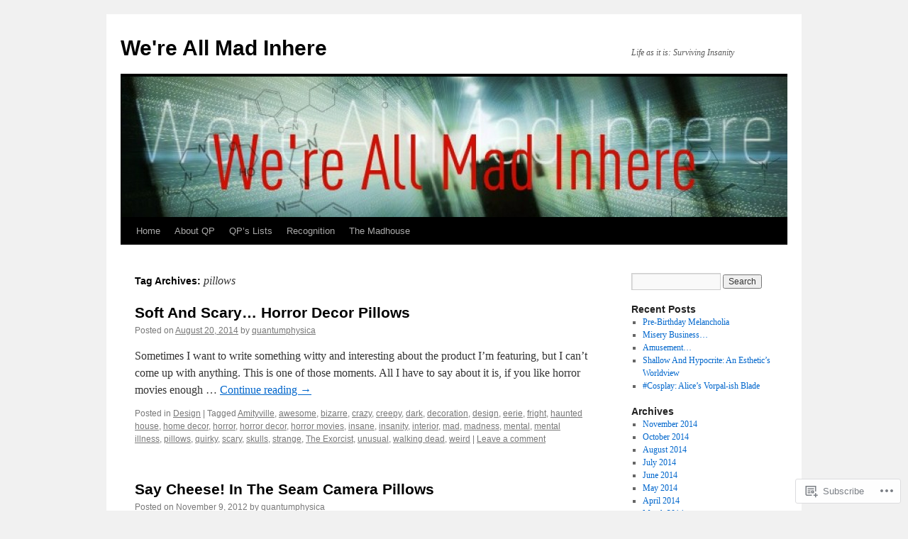

--- FILE ---
content_type: text/html; charset=UTF-8
request_url: https://wereallmadinhere.wordpress.com/tag/pillows/
body_size: 18017
content:
<!DOCTYPE html>
<html lang="en">
<head>
<meta charset="UTF-8" />
<title>
pillows | We&#039;re All Mad Inhere</title>
<link rel="profile" href="https://gmpg.org/xfn/11" />
<link rel="stylesheet" type="text/css" media="all" href="https://s0.wp.com/wp-content/themes/pub/twentyten/style.css?m=1659017451i&amp;ver=20190507" />
<link rel="pingback" href="https://wereallmadinhere.wordpress.com/xmlrpc.php">
<meta name='robots' content='max-image-preview:large' />
<meta name="p:domain_verify" content="61664be2890d988984dd646e86f88469" />
<link rel='dns-prefetch' href='//s0.wp.com' />
<link rel="alternate" type="application/rss+xml" title="We&#039;re All Mad Inhere &raquo; Feed" href="https://wereallmadinhere.wordpress.com/feed/" />
<link rel="alternate" type="application/rss+xml" title="We&#039;re All Mad Inhere &raquo; Comments Feed" href="https://wereallmadinhere.wordpress.com/comments/feed/" />
<link rel="alternate" type="application/rss+xml" title="We&#039;re All Mad Inhere &raquo; pillows Tag Feed" href="https://wereallmadinhere.wordpress.com/tag/pillows/feed/" />
	<script type="text/javascript">
		/* <![CDATA[ */
		function addLoadEvent(func) {
			var oldonload = window.onload;
			if (typeof window.onload != 'function') {
				window.onload = func;
			} else {
				window.onload = function () {
					oldonload();
					func();
				}
			}
		}
		/* ]]> */
	</script>
	<style id='wp-emoji-styles-inline-css'>

	img.wp-smiley, img.emoji {
		display: inline !important;
		border: none !important;
		box-shadow: none !important;
		height: 1em !important;
		width: 1em !important;
		margin: 0 0.07em !important;
		vertical-align: -0.1em !important;
		background: none !important;
		padding: 0 !important;
	}
/*# sourceURL=wp-emoji-styles-inline-css */
</style>
<link crossorigin='anonymous' rel='stylesheet' id='all-css-2-1' href='/wp-content/plugins/gutenberg-core/v22.4.0/build/styles/block-library/style.min.css?m=1768935615i&cssminify=yes' type='text/css' media='all' />
<style id='wp-block-library-inline-css'>
.has-text-align-justify {
	text-align:justify;
}
.has-text-align-justify{text-align:justify;}

/*# sourceURL=wp-block-library-inline-css */
</style><style id='global-styles-inline-css'>
:root{--wp--preset--aspect-ratio--square: 1;--wp--preset--aspect-ratio--4-3: 4/3;--wp--preset--aspect-ratio--3-4: 3/4;--wp--preset--aspect-ratio--3-2: 3/2;--wp--preset--aspect-ratio--2-3: 2/3;--wp--preset--aspect-ratio--16-9: 16/9;--wp--preset--aspect-ratio--9-16: 9/16;--wp--preset--color--black: #000;--wp--preset--color--cyan-bluish-gray: #abb8c3;--wp--preset--color--white: #fff;--wp--preset--color--pale-pink: #f78da7;--wp--preset--color--vivid-red: #cf2e2e;--wp--preset--color--luminous-vivid-orange: #ff6900;--wp--preset--color--luminous-vivid-amber: #fcb900;--wp--preset--color--light-green-cyan: #7bdcb5;--wp--preset--color--vivid-green-cyan: #00d084;--wp--preset--color--pale-cyan-blue: #8ed1fc;--wp--preset--color--vivid-cyan-blue: #0693e3;--wp--preset--color--vivid-purple: #9b51e0;--wp--preset--color--blue: #0066cc;--wp--preset--color--medium-gray: #666;--wp--preset--color--light-gray: #f1f1f1;--wp--preset--gradient--vivid-cyan-blue-to-vivid-purple: linear-gradient(135deg,rgb(6,147,227) 0%,rgb(155,81,224) 100%);--wp--preset--gradient--light-green-cyan-to-vivid-green-cyan: linear-gradient(135deg,rgb(122,220,180) 0%,rgb(0,208,130) 100%);--wp--preset--gradient--luminous-vivid-amber-to-luminous-vivid-orange: linear-gradient(135deg,rgb(252,185,0) 0%,rgb(255,105,0) 100%);--wp--preset--gradient--luminous-vivid-orange-to-vivid-red: linear-gradient(135deg,rgb(255,105,0) 0%,rgb(207,46,46) 100%);--wp--preset--gradient--very-light-gray-to-cyan-bluish-gray: linear-gradient(135deg,rgb(238,238,238) 0%,rgb(169,184,195) 100%);--wp--preset--gradient--cool-to-warm-spectrum: linear-gradient(135deg,rgb(74,234,220) 0%,rgb(151,120,209) 20%,rgb(207,42,186) 40%,rgb(238,44,130) 60%,rgb(251,105,98) 80%,rgb(254,248,76) 100%);--wp--preset--gradient--blush-light-purple: linear-gradient(135deg,rgb(255,206,236) 0%,rgb(152,150,240) 100%);--wp--preset--gradient--blush-bordeaux: linear-gradient(135deg,rgb(254,205,165) 0%,rgb(254,45,45) 50%,rgb(107,0,62) 100%);--wp--preset--gradient--luminous-dusk: linear-gradient(135deg,rgb(255,203,112) 0%,rgb(199,81,192) 50%,rgb(65,88,208) 100%);--wp--preset--gradient--pale-ocean: linear-gradient(135deg,rgb(255,245,203) 0%,rgb(182,227,212) 50%,rgb(51,167,181) 100%);--wp--preset--gradient--electric-grass: linear-gradient(135deg,rgb(202,248,128) 0%,rgb(113,206,126) 100%);--wp--preset--gradient--midnight: linear-gradient(135deg,rgb(2,3,129) 0%,rgb(40,116,252) 100%);--wp--preset--font-size--small: 13px;--wp--preset--font-size--medium: 20px;--wp--preset--font-size--large: 36px;--wp--preset--font-size--x-large: 42px;--wp--preset--font-family--albert-sans: 'Albert Sans', sans-serif;--wp--preset--font-family--alegreya: Alegreya, serif;--wp--preset--font-family--arvo: Arvo, serif;--wp--preset--font-family--bodoni-moda: 'Bodoni Moda', serif;--wp--preset--font-family--bricolage-grotesque: 'Bricolage Grotesque', sans-serif;--wp--preset--font-family--cabin: Cabin, sans-serif;--wp--preset--font-family--chivo: Chivo, sans-serif;--wp--preset--font-family--commissioner: Commissioner, sans-serif;--wp--preset--font-family--cormorant: Cormorant, serif;--wp--preset--font-family--courier-prime: 'Courier Prime', monospace;--wp--preset--font-family--crimson-pro: 'Crimson Pro', serif;--wp--preset--font-family--dm-mono: 'DM Mono', monospace;--wp--preset--font-family--dm-sans: 'DM Sans', sans-serif;--wp--preset--font-family--dm-serif-display: 'DM Serif Display', serif;--wp--preset--font-family--domine: Domine, serif;--wp--preset--font-family--eb-garamond: 'EB Garamond', serif;--wp--preset--font-family--epilogue: Epilogue, sans-serif;--wp--preset--font-family--fahkwang: Fahkwang, sans-serif;--wp--preset--font-family--figtree: Figtree, sans-serif;--wp--preset--font-family--fira-sans: 'Fira Sans', sans-serif;--wp--preset--font-family--fjalla-one: 'Fjalla One', sans-serif;--wp--preset--font-family--fraunces: Fraunces, serif;--wp--preset--font-family--gabarito: Gabarito, system-ui;--wp--preset--font-family--ibm-plex-mono: 'IBM Plex Mono', monospace;--wp--preset--font-family--ibm-plex-sans: 'IBM Plex Sans', sans-serif;--wp--preset--font-family--ibarra-real-nova: 'Ibarra Real Nova', serif;--wp--preset--font-family--instrument-serif: 'Instrument Serif', serif;--wp--preset--font-family--inter: Inter, sans-serif;--wp--preset--font-family--josefin-sans: 'Josefin Sans', sans-serif;--wp--preset--font-family--jost: Jost, sans-serif;--wp--preset--font-family--libre-baskerville: 'Libre Baskerville', serif;--wp--preset--font-family--libre-franklin: 'Libre Franklin', sans-serif;--wp--preset--font-family--literata: Literata, serif;--wp--preset--font-family--lora: Lora, serif;--wp--preset--font-family--merriweather: Merriweather, serif;--wp--preset--font-family--montserrat: Montserrat, sans-serif;--wp--preset--font-family--newsreader: Newsreader, serif;--wp--preset--font-family--noto-sans-mono: 'Noto Sans Mono', sans-serif;--wp--preset--font-family--nunito: Nunito, sans-serif;--wp--preset--font-family--open-sans: 'Open Sans', sans-serif;--wp--preset--font-family--overpass: Overpass, sans-serif;--wp--preset--font-family--pt-serif: 'PT Serif', serif;--wp--preset--font-family--petrona: Petrona, serif;--wp--preset--font-family--piazzolla: Piazzolla, serif;--wp--preset--font-family--playfair-display: 'Playfair Display', serif;--wp--preset--font-family--plus-jakarta-sans: 'Plus Jakarta Sans', sans-serif;--wp--preset--font-family--poppins: Poppins, sans-serif;--wp--preset--font-family--raleway: Raleway, sans-serif;--wp--preset--font-family--roboto: Roboto, sans-serif;--wp--preset--font-family--roboto-slab: 'Roboto Slab', serif;--wp--preset--font-family--rubik: Rubik, sans-serif;--wp--preset--font-family--rufina: Rufina, serif;--wp--preset--font-family--sora: Sora, sans-serif;--wp--preset--font-family--source-sans-3: 'Source Sans 3', sans-serif;--wp--preset--font-family--source-serif-4: 'Source Serif 4', serif;--wp--preset--font-family--space-mono: 'Space Mono', monospace;--wp--preset--font-family--syne: Syne, sans-serif;--wp--preset--font-family--texturina: Texturina, serif;--wp--preset--font-family--urbanist: Urbanist, sans-serif;--wp--preset--font-family--work-sans: 'Work Sans', sans-serif;--wp--preset--spacing--20: 0.44rem;--wp--preset--spacing--30: 0.67rem;--wp--preset--spacing--40: 1rem;--wp--preset--spacing--50: 1.5rem;--wp--preset--spacing--60: 2.25rem;--wp--preset--spacing--70: 3.38rem;--wp--preset--spacing--80: 5.06rem;--wp--preset--shadow--natural: 6px 6px 9px rgba(0, 0, 0, 0.2);--wp--preset--shadow--deep: 12px 12px 50px rgba(0, 0, 0, 0.4);--wp--preset--shadow--sharp: 6px 6px 0px rgba(0, 0, 0, 0.2);--wp--preset--shadow--outlined: 6px 6px 0px -3px rgb(255, 255, 255), 6px 6px rgb(0, 0, 0);--wp--preset--shadow--crisp: 6px 6px 0px rgb(0, 0, 0);}:where(body) { margin: 0; }:where(.is-layout-flex){gap: 0.5em;}:where(.is-layout-grid){gap: 0.5em;}body .is-layout-flex{display: flex;}.is-layout-flex{flex-wrap: wrap;align-items: center;}.is-layout-flex > :is(*, div){margin: 0;}body .is-layout-grid{display: grid;}.is-layout-grid > :is(*, div){margin: 0;}body{padding-top: 0px;padding-right: 0px;padding-bottom: 0px;padding-left: 0px;}:root :where(.wp-element-button, .wp-block-button__link){background-color: #32373c;border-width: 0;color: #fff;font-family: inherit;font-size: inherit;font-style: inherit;font-weight: inherit;letter-spacing: inherit;line-height: inherit;padding-top: calc(0.667em + 2px);padding-right: calc(1.333em + 2px);padding-bottom: calc(0.667em + 2px);padding-left: calc(1.333em + 2px);text-decoration: none;text-transform: inherit;}.has-black-color{color: var(--wp--preset--color--black) !important;}.has-cyan-bluish-gray-color{color: var(--wp--preset--color--cyan-bluish-gray) !important;}.has-white-color{color: var(--wp--preset--color--white) !important;}.has-pale-pink-color{color: var(--wp--preset--color--pale-pink) !important;}.has-vivid-red-color{color: var(--wp--preset--color--vivid-red) !important;}.has-luminous-vivid-orange-color{color: var(--wp--preset--color--luminous-vivid-orange) !important;}.has-luminous-vivid-amber-color{color: var(--wp--preset--color--luminous-vivid-amber) !important;}.has-light-green-cyan-color{color: var(--wp--preset--color--light-green-cyan) !important;}.has-vivid-green-cyan-color{color: var(--wp--preset--color--vivid-green-cyan) !important;}.has-pale-cyan-blue-color{color: var(--wp--preset--color--pale-cyan-blue) !important;}.has-vivid-cyan-blue-color{color: var(--wp--preset--color--vivid-cyan-blue) !important;}.has-vivid-purple-color{color: var(--wp--preset--color--vivid-purple) !important;}.has-blue-color{color: var(--wp--preset--color--blue) !important;}.has-medium-gray-color{color: var(--wp--preset--color--medium-gray) !important;}.has-light-gray-color{color: var(--wp--preset--color--light-gray) !important;}.has-black-background-color{background-color: var(--wp--preset--color--black) !important;}.has-cyan-bluish-gray-background-color{background-color: var(--wp--preset--color--cyan-bluish-gray) !important;}.has-white-background-color{background-color: var(--wp--preset--color--white) !important;}.has-pale-pink-background-color{background-color: var(--wp--preset--color--pale-pink) !important;}.has-vivid-red-background-color{background-color: var(--wp--preset--color--vivid-red) !important;}.has-luminous-vivid-orange-background-color{background-color: var(--wp--preset--color--luminous-vivid-orange) !important;}.has-luminous-vivid-amber-background-color{background-color: var(--wp--preset--color--luminous-vivid-amber) !important;}.has-light-green-cyan-background-color{background-color: var(--wp--preset--color--light-green-cyan) !important;}.has-vivid-green-cyan-background-color{background-color: var(--wp--preset--color--vivid-green-cyan) !important;}.has-pale-cyan-blue-background-color{background-color: var(--wp--preset--color--pale-cyan-blue) !important;}.has-vivid-cyan-blue-background-color{background-color: var(--wp--preset--color--vivid-cyan-blue) !important;}.has-vivid-purple-background-color{background-color: var(--wp--preset--color--vivid-purple) !important;}.has-blue-background-color{background-color: var(--wp--preset--color--blue) !important;}.has-medium-gray-background-color{background-color: var(--wp--preset--color--medium-gray) !important;}.has-light-gray-background-color{background-color: var(--wp--preset--color--light-gray) !important;}.has-black-border-color{border-color: var(--wp--preset--color--black) !important;}.has-cyan-bluish-gray-border-color{border-color: var(--wp--preset--color--cyan-bluish-gray) !important;}.has-white-border-color{border-color: var(--wp--preset--color--white) !important;}.has-pale-pink-border-color{border-color: var(--wp--preset--color--pale-pink) !important;}.has-vivid-red-border-color{border-color: var(--wp--preset--color--vivid-red) !important;}.has-luminous-vivid-orange-border-color{border-color: var(--wp--preset--color--luminous-vivid-orange) !important;}.has-luminous-vivid-amber-border-color{border-color: var(--wp--preset--color--luminous-vivid-amber) !important;}.has-light-green-cyan-border-color{border-color: var(--wp--preset--color--light-green-cyan) !important;}.has-vivid-green-cyan-border-color{border-color: var(--wp--preset--color--vivid-green-cyan) !important;}.has-pale-cyan-blue-border-color{border-color: var(--wp--preset--color--pale-cyan-blue) !important;}.has-vivid-cyan-blue-border-color{border-color: var(--wp--preset--color--vivid-cyan-blue) !important;}.has-vivid-purple-border-color{border-color: var(--wp--preset--color--vivid-purple) !important;}.has-blue-border-color{border-color: var(--wp--preset--color--blue) !important;}.has-medium-gray-border-color{border-color: var(--wp--preset--color--medium-gray) !important;}.has-light-gray-border-color{border-color: var(--wp--preset--color--light-gray) !important;}.has-vivid-cyan-blue-to-vivid-purple-gradient-background{background: var(--wp--preset--gradient--vivid-cyan-blue-to-vivid-purple) !important;}.has-light-green-cyan-to-vivid-green-cyan-gradient-background{background: var(--wp--preset--gradient--light-green-cyan-to-vivid-green-cyan) !important;}.has-luminous-vivid-amber-to-luminous-vivid-orange-gradient-background{background: var(--wp--preset--gradient--luminous-vivid-amber-to-luminous-vivid-orange) !important;}.has-luminous-vivid-orange-to-vivid-red-gradient-background{background: var(--wp--preset--gradient--luminous-vivid-orange-to-vivid-red) !important;}.has-very-light-gray-to-cyan-bluish-gray-gradient-background{background: var(--wp--preset--gradient--very-light-gray-to-cyan-bluish-gray) !important;}.has-cool-to-warm-spectrum-gradient-background{background: var(--wp--preset--gradient--cool-to-warm-spectrum) !important;}.has-blush-light-purple-gradient-background{background: var(--wp--preset--gradient--blush-light-purple) !important;}.has-blush-bordeaux-gradient-background{background: var(--wp--preset--gradient--blush-bordeaux) !important;}.has-luminous-dusk-gradient-background{background: var(--wp--preset--gradient--luminous-dusk) !important;}.has-pale-ocean-gradient-background{background: var(--wp--preset--gradient--pale-ocean) !important;}.has-electric-grass-gradient-background{background: var(--wp--preset--gradient--electric-grass) !important;}.has-midnight-gradient-background{background: var(--wp--preset--gradient--midnight) !important;}.has-small-font-size{font-size: var(--wp--preset--font-size--small) !important;}.has-medium-font-size{font-size: var(--wp--preset--font-size--medium) !important;}.has-large-font-size{font-size: var(--wp--preset--font-size--large) !important;}.has-x-large-font-size{font-size: var(--wp--preset--font-size--x-large) !important;}.has-albert-sans-font-family{font-family: var(--wp--preset--font-family--albert-sans) !important;}.has-alegreya-font-family{font-family: var(--wp--preset--font-family--alegreya) !important;}.has-arvo-font-family{font-family: var(--wp--preset--font-family--arvo) !important;}.has-bodoni-moda-font-family{font-family: var(--wp--preset--font-family--bodoni-moda) !important;}.has-bricolage-grotesque-font-family{font-family: var(--wp--preset--font-family--bricolage-grotesque) !important;}.has-cabin-font-family{font-family: var(--wp--preset--font-family--cabin) !important;}.has-chivo-font-family{font-family: var(--wp--preset--font-family--chivo) !important;}.has-commissioner-font-family{font-family: var(--wp--preset--font-family--commissioner) !important;}.has-cormorant-font-family{font-family: var(--wp--preset--font-family--cormorant) !important;}.has-courier-prime-font-family{font-family: var(--wp--preset--font-family--courier-prime) !important;}.has-crimson-pro-font-family{font-family: var(--wp--preset--font-family--crimson-pro) !important;}.has-dm-mono-font-family{font-family: var(--wp--preset--font-family--dm-mono) !important;}.has-dm-sans-font-family{font-family: var(--wp--preset--font-family--dm-sans) !important;}.has-dm-serif-display-font-family{font-family: var(--wp--preset--font-family--dm-serif-display) !important;}.has-domine-font-family{font-family: var(--wp--preset--font-family--domine) !important;}.has-eb-garamond-font-family{font-family: var(--wp--preset--font-family--eb-garamond) !important;}.has-epilogue-font-family{font-family: var(--wp--preset--font-family--epilogue) !important;}.has-fahkwang-font-family{font-family: var(--wp--preset--font-family--fahkwang) !important;}.has-figtree-font-family{font-family: var(--wp--preset--font-family--figtree) !important;}.has-fira-sans-font-family{font-family: var(--wp--preset--font-family--fira-sans) !important;}.has-fjalla-one-font-family{font-family: var(--wp--preset--font-family--fjalla-one) !important;}.has-fraunces-font-family{font-family: var(--wp--preset--font-family--fraunces) !important;}.has-gabarito-font-family{font-family: var(--wp--preset--font-family--gabarito) !important;}.has-ibm-plex-mono-font-family{font-family: var(--wp--preset--font-family--ibm-plex-mono) !important;}.has-ibm-plex-sans-font-family{font-family: var(--wp--preset--font-family--ibm-plex-sans) !important;}.has-ibarra-real-nova-font-family{font-family: var(--wp--preset--font-family--ibarra-real-nova) !important;}.has-instrument-serif-font-family{font-family: var(--wp--preset--font-family--instrument-serif) !important;}.has-inter-font-family{font-family: var(--wp--preset--font-family--inter) !important;}.has-josefin-sans-font-family{font-family: var(--wp--preset--font-family--josefin-sans) !important;}.has-jost-font-family{font-family: var(--wp--preset--font-family--jost) !important;}.has-libre-baskerville-font-family{font-family: var(--wp--preset--font-family--libre-baskerville) !important;}.has-libre-franklin-font-family{font-family: var(--wp--preset--font-family--libre-franklin) !important;}.has-literata-font-family{font-family: var(--wp--preset--font-family--literata) !important;}.has-lora-font-family{font-family: var(--wp--preset--font-family--lora) !important;}.has-merriweather-font-family{font-family: var(--wp--preset--font-family--merriweather) !important;}.has-montserrat-font-family{font-family: var(--wp--preset--font-family--montserrat) !important;}.has-newsreader-font-family{font-family: var(--wp--preset--font-family--newsreader) !important;}.has-noto-sans-mono-font-family{font-family: var(--wp--preset--font-family--noto-sans-mono) !important;}.has-nunito-font-family{font-family: var(--wp--preset--font-family--nunito) !important;}.has-open-sans-font-family{font-family: var(--wp--preset--font-family--open-sans) !important;}.has-overpass-font-family{font-family: var(--wp--preset--font-family--overpass) !important;}.has-pt-serif-font-family{font-family: var(--wp--preset--font-family--pt-serif) !important;}.has-petrona-font-family{font-family: var(--wp--preset--font-family--petrona) !important;}.has-piazzolla-font-family{font-family: var(--wp--preset--font-family--piazzolla) !important;}.has-playfair-display-font-family{font-family: var(--wp--preset--font-family--playfair-display) !important;}.has-plus-jakarta-sans-font-family{font-family: var(--wp--preset--font-family--plus-jakarta-sans) !important;}.has-poppins-font-family{font-family: var(--wp--preset--font-family--poppins) !important;}.has-raleway-font-family{font-family: var(--wp--preset--font-family--raleway) !important;}.has-roboto-font-family{font-family: var(--wp--preset--font-family--roboto) !important;}.has-roboto-slab-font-family{font-family: var(--wp--preset--font-family--roboto-slab) !important;}.has-rubik-font-family{font-family: var(--wp--preset--font-family--rubik) !important;}.has-rufina-font-family{font-family: var(--wp--preset--font-family--rufina) !important;}.has-sora-font-family{font-family: var(--wp--preset--font-family--sora) !important;}.has-source-sans-3-font-family{font-family: var(--wp--preset--font-family--source-sans-3) !important;}.has-source-serif-4-font-family{font-family: var(--wp--preset--font-family--source-serif-4) !important;}.has-space-mono-font-family{font-family: var(--wp--preset--font-family--space-mono) !important;}.has-syne-font-family{font-family: var(--wp--preset--font-family--syne) !important;}.has-texturina-font-family{font-family: var(--wp--preset--font-family--texturina) !important;}.has-urbanist-font-family{font-family: var(--wp--preset--font-family--urbanist) !important;}.has-work-sans-font-family{font-family: var(--wp--preset--font-family--work-sans) !important;}
/*# sourceURL=global-styles-inline-css */
</style>

<style id='classic-theme-styles-inline-css'>
.wp-block-button__link{background-color:#32373c;border-radius:9999px;box-shadow:none;color:#fff;font-size:1.125em;padding:calc(.667em + 2px) calc(1.333em + 2px);text-decoration:none}.wp-block-file__button{background:#32373c;color:#fff}.wp-block-accordion-heading{margin:0}.wp-block-accordion-heading__toggle{background-color:inherit!important;color:inherit!important}.wp-block-accordion-heading__toggle:not(:focus-visible){outline:none}.wp-block-accordion-heading__toggle:focus,.wp-block-accordion-heading__toggle:hover{background-color:inherit!important;border:none;box-shadow:none;color:inherit;padding:var(--wp--preset--spacing--20,1em) 0;text-decoration:none}.wp-block-accordion-heading__toggle:focus-visible{outline:auto;outline-offset:0}
/*# sourceURL=/wp-content/plugins/gutenberg-core/v22.4.0/build/styles/block-library/classic.min.css */
</style>
<link crossorigin='anonymous' rel='stylesheet' id='all-css-4-1' href='/_static/??-eJyNj9EKwjAMRX/INHSKzgfxW9YuaLXZytI69vdmG6ggiC95ONxzk+CYwPddpi5jiuUSOkHfu9j7u2BlbG0sSOAUCQZ6mB22QfIrAZKnSMaLbPCjiAu8uwZSzqnJc4KpDQ1FYo390sakDjiXBhIBnRwKQ76qKF/eijEVh3lUMCnF9cD/sssXsOychTOf7L629baqjofbEz0ua3Y=&cssminify=yes' type='text/css' media='all' />
<style id='jetpack_facebook_likebox-inline-css'>
.widget_facebook_likebox {
	overflow: hidden;
}

/*# sourceURL=/wp-content/mu-plugins/jetpack-plugin/moon/modules/widgets/facebook-likebox/style.css */
</style>
<link crossorigin='anonymous' rel='stylesheet' id='all-css-6-1' href='/_static/??-eJzTLy/QTc7PK0nNK9HPLdUtyClNz8wr1i9KTcrJTwcy0/WTi5G5ekCujj52Temp+bo5+cmJJZn5eSgc3bScxMwikFb7XFtDE1NLExMLc0OTLACohS2q&cssminify=yes' type='text/css' media='all' />
<style id='jetpack-global-styles-frontend-style-inline-css'>
:root { --font-headings: unset; --font-base: unset; --font-headings-default: -apple-system,BlinkMacSystemFont,"Segoe UI",Roboto,Oxygen-Sans,Ubuntu,Cantarell,"Helvetica Neue",sans-serif; --font-base-default: -apple-system,BlinkMacSystemFont,"Segoe UI",Roboto,Oxygen-Sans,Ubuntu,Cantarell,"Helvetica Neue",sans-serif;}
/*# sourceURL=jetpack-global-styles-frontend-style-inline-css */
</style>
<link crossorigin='anonymous' rel='stylesheet' id='all-css-8-1' href='/wp-content/themes/h4/global.css?m=1420737423i&cssminify=yes' type='text/css' media='all' />
<script type="text/javascript" id="wpcom-actionbar-placeholder-js-extra">
/* <![CDATA[ */
var actionbardata = {"siteID":"32457826","postID":"0","siteURL":"https://wereallmadinhere.wordpress.com","xhrURL":"https://wereallmadinhere.wordpress.com/wp-admin/admin-ajax.php","nonce":"da64b6e1d0","isLoggedIn":"","statusMessage":"","subsEmailDefault":"instantly","proxyScriptUrl":"https://s0.wp.com/wp-content/js/wpcom-proxy-request.js?m=1513050504i&amp;ver=20211021","i18n":{"followedText":"New posts from this site will now appear in your \u003Ca href=\"https://wordpress.com/reader\"\u003EReader\u003C/a\u003E","foldBar":"Collapse this bar","unfoldBar":"Expand this bar","shortLinkCopied":"Shortlink copied to clipboard."}};
//# sourceURL=wpcom-actionbar-placeholder-js-extra
/* ]]> */
</script>
<script type="text/javascript" id="jetpack-mu-wpcom-settings-js-before">
/* <![CDATA[ */
var JETPACK_MU_WPCOM_SETTINGS = {"assetsUrl":"https://s0.wp.com/wp-content/mu-plugins/jetpack-mu-wpcom-plugin/moon/jetpack_vendor/automattic/jetpack-mu-wpcom/src/build/"};
//# sourceURL=jetpack-mu-wpcom-settings-js-before
/* ]]> */
</script>
<script crossorigin='anonymous' type='text/javascript'  src='/wp-content/js/rlt-proxy.js?m=1720530689i'></script>
<script type="text/javascript" id="rlt-proxy-js-after">
/* <![CDATA[ */
	rltInitialize( {"token":null,"iframeOrigins":["https:\/\/widgets.wp.com"]} );
//# sourceURL=rlt-proxy-js-after
/* ]]> */
</script>
<link rel="EditURI" type="application/rsd+xml" title="RSD" href="https://wereallmadinhere.wordpress.com/xmlrpc.php?rsd" />
<meta name="generator" content="WordPress.com" />

<!-- Jetpack Open Graph Tags -->
<meta property="og:type" content="website" />
<meta property="og:title" content="pillows &#8211; We&#039;re All Mad Inhere" />
<meta property="og:url" content="https://wereallmadinhere.wordpress.com/tag/pillows/" />
<meta property="og:site_name" content="We&#039;re All Mad Inhere" />
<meta property="og:image" content="https://s0.wp.com/i/blank.jpg?m=1383295312i" />
<meta property="og:image:width" content="200" />
<meta property="og:image:height" content="200" />
<meta property="og:image:alt" content="" />
<meta property="og:locale" content="en_US" />
<meta property="fb:app_id" content="249643311490" />
<meta name="twitter:creator" content="@Quantumphysica" />

<!-- End Jetpack Open Graph Tags -->
<link rel="shortcut icon" type="image/x-icon" href="https://s0.wp.com/i/favicon.ico?m=1713425267i" sizes="16x16 24x24 32x32 48x48" />
<link rel="icon" type="image/x-icon" href="https://s0.wp.com/i/favicon.ico?m=1713425267i" sizes="16x16 24x24 32x32 48x48" />
<link rel="apple-touch-icon" href="https://s0.wp.com/i/webclip.png?m=1713868326i" />
<link rel='openid.server' href='https://wereallmadinhere.wordpress.com/?openidserver=1' />
<link rel='openid.delegate' href='https://wereallmadinhere.wordpress.com/' />
<link rel="search" type="application/opensearchdescription+xml" href="https://wereallmadinhere.wordpress.com/osd.xml" title="We&#039;re All Mad Inhere" />
<link rel="search" type="application/opensearchdescription+xml" href="https://s1.wp.com/opensearch.xml" title="WordPress.com" />
<meta name="description" content="Posts about pillows written by quantumphysica" />
<link crossorigin='anonymous' rel='stylesheet' id='all-css-0-3' href='/_static/??-eJyNjMEKgzAQBX9Ifdha9CJ+StF1KdFkN7gJ+X0RbM89zjAMSqxJJbEkhFxHnz9ODBunONN+M4Kq4O2EsHil3WDFRT4aMqvw/yHomj0baD40G/tf9BXXcApj27+ej6Hr2247ASkBO20=&cssminify=yes' type='text/css' media='all' />
</head>

<body class="archive tag tag-pillows tag-78012 wp-theme-pubtwentyten customizer-styles-applied single-author jetpack-reblog-enabled">
<div id="wrapper" class="hfeed">
	<div id="header">
		<div id="masthead">
			<div id="branding" role="banner">
								<div id="site-title">
					<span>
						<a href="https://wereallmadinhere.wordpress.com/" title="We&#039;re All Mad Inhere" rel="home">We&#039;re All Mad Inhere</a>
					</span>
				</div>
				<div id="site-description">Life as it is: Surviving Insanity</div>

									<a class="home-link" href="https://wereallmadinhere.wordpress.com/" title="We&#039;re All Mad Inhere" rel="home">
						<img src="https://wereallmadinhere.wordpress.com/wp-content/uploads/2012/02/cropped-banner-php.jpg" width="940" height="198" alt="" />
					</a>
								</div><!-- #branding -->

			<div id="access" role="navigation">
								<div class="skip-link screen-reader-text"><a href="#content" title="Skip to content">Skip to content</a></div>
				<div class="menu"><ul>
<li ><a href="https://wereallmadinhere.wordpress.com/">Home</a></li><li class="page_item page-item-2"><a href="https://wereallmadinhere.wordpress.com/about/">About QP</a></li>
<li class="page_item page-item-1399 page_item_has_children"><a href="https://wereallmadinhere.wordpress.com/qps-lists/">QP&#8217;s Lists</a>
<ul class='children'>
	<li class="page_item page-item-5657"><a href="https://wereallmadinhere.wordpress.com/qps-lists/qps-big-bucket-list/">QP&#8217;s Big Bucket&nbsp;List</a></li>
	<li class="page_item page-item-4783"><a href="https://wereallmadinhere.wordpress.com/qps-lists/qps-big-list-of-cosplay-efforts/">QP&#8217;s Big List Of Cosplay&nbsp;Efforts</a></li>
	<li class="page_item page-item-1401"><a href="https://wereallmadinhere.wordpress.com/qps-lists/qps-big-list-of-role-models/">QP&#8217;s Big List of Role&nbsp;Models</a></li>
	<li class="page_item page-item-1718"><a href="https://wereallmadinhere.wordpress.com/qps-lists/qps-big-list-of-things-she-absolutely-hates/">QP’s Big List of Things She Absolutely&nbsp;Hates</a></li>
</ul>
</li>
<li class="page_item page-item-70"><a href="https://wereallmadinhere.wordpress.com/recognition/">Recognition</a></li>
<li class="page_item page-item-339"><a href="https://wereallmadinhere.wordpress.com/the-madhouse/">The Madhouse</a></li>
</ul></div>
			</div><!-- #access -->
		</div><!-- #masthead -->
	</div><!-- #header -->

	<div id="main">

		<div id="container">
			<div id="content" role="main">

				<h1 class="page-title">Tag Archives: <span>pillows</span></h1>

				



	
			<div id="post-5617" class="post-5617 post type-post status-publish format-standard hentry category-design tag-amityville tag-awesome tag-bizarre tag-crazy tag-creepy tag-dark tag-decoration tag-design-2 tag-eerie tag-fright tag-haunted-house tag-home-decor tag-horror tag-horror-decor tag-horror-movies tag-insane tag-insanity tag-interior tag-mad tag-madness tag-mental tag-mental-illness tag-pillows tag-quirky tag-scary tag-skulls tag-strange tag-the-exorcist tag-unusual tag-walking-dead tag-weird">
			<h2 class="entry-title"><a href="https://wereallmadinhere.wordpress.com/2014/08/20/soft-and-scary-horror-decor-pillows/" rel="bookmark">Soft And Scary… Horror Decor&nbsp;Pillows</a></h2>

			<div class="entry-meta">
				<span class="meta-prep meta-prep-author">Posted on</span> <a href="https://wereallmadinhere.wordpress.com/2014/08/20/soft-and-scary-horror-decor-pillows/" title="10:06 pm" rel="bookmark"><span class="entry-date">August 20, 2014</span></a> <span class="meta-sep">by</span> <span class="author vcard"><a class="url fn n" href="https://wereallmadinhere.wordpress.com/author/quantumphysica/" title="View all posts by quantumphysica">quantumphysica</a></span>			</div><!-- .entry-meta -->

					<div class="entry-summary">
				<p>Sometimes I want to write something witty and interesting about the product I&#8217;m featuring, but I can&#8217;t come up with anything. This is one of those moments. All I have to say about it is, if you like horror movies enough &hellip; <a href="https://wereallmadinhere.wordpress.com/2014/08/20/soft-and-scary-horror-decor-pillows/">Continue reading <span class="meta-nav">&rarr;</span></a></p>
			</div><!-- .entry-summary -->
	
			<div class="entry-utility">
													<span class="cat-links">
						<span class="entry-utility-prep entry-utility-prep-cat-links">Posted in</span> <a href="https://wereallmadinhere.wordpress.com/category/madhouse-news/design/" rel="category tag">Design</a>					</span>
					<span class="meta-sep">|</span>
				
								<span class="tag-links">
					<span class="entry-utility-prep entry-utility-prep-tag-links">Tagged</span> <a href="https://wereallmadinhere.wordpress.com/tag/amityville/" rel="tag">Amityville</a>, <a href="https://wereallmadinhere.wordpress.com/tag/awesome/" rel="tag">awesome</a>, <a href="https://wereallmadinhere.wordpress.com/tag/bizarre/" rel="tag">bizarre</a>, <a href="https://wereallmadinhere.wordpress.com/tag/crazy/" rel="tag">crazy</a>, <a href="https://wereallmadinhere.wordpress.com/tag/creepy/" rel="tag">creepy</a>, <a href="https://wereallmadinhere.wordpress.com/tag/dark/" rel="tag">dark</a>, <a href="https://wereallmadinhere.wordpress.com/tag/decoration/" rel="tag">decoration</a>, <a href="https://wereallmadinhere.wordpress.com/tag/design-2/" rel="tag">design</a>, <a href="https://wereallmadinhere.wordpress.com/tag/eerie/" rel="tag">eerie</a>, <a href="https://wereallmadinhere.wordpress.com/tag/fright/" rel="tag">fright</a>, <a href="https://wereallmadinhere.wordpress.com/tag/haunted-house/" rel="tag">haunted house</a>, <a href="https://wereallmadinhere.wordpress.com/tag/home-decor/" rel="tag">home decor</a>, <a href="https://wereallmadinhere.wordpress.com/tag/horror/" rel="tag">horror</a>, <a href="https://wereallmadinhere.wordpress.com/tag/horror-decor/" rel="tag">horror decor</a>, <a href="https://wereallmadinhere.wordpress.com/tag/horror-movies/" rel="tag">horror movies</a>, <a href="https://wereallmadinhere.wordpress.com/tag/insane/" rel="tag">insane</a>, <a href="https://wereallmadinhere.wordpress.com/tag/insanity/" rel="tag">insanity</a>, <a href="https://wereallmadinhere.wordpress.com/tag/interior/" rel="tag">interior</a>, <a href="https://wereallmadinhere.wordpress.com/tag/mad/" rel="tag">mad</a>, <a href="https://wereallmadinhere.wordpress.com/tag/madness/" rel="tag">madness</a>, <a href="https://wereallmadinhere.wordpress.com/tag/mental/" rel="tag">mental</a>, <a href="https://wereallmadinhere.wordpress.com/tag/mental-illness/" rel="tag">mental illness</a>, <a href="https://wereallmadinhere.wordpress.com/tag/pillows/" rel="tag">pillows</a>, <a href="https://wereallmadinhere.wordpress.com/tag/quirky/" rel="tag">quirky</a>, <a href="https://wereallmadinhere.wordpress.com/tag/scary/" rel="tag">scary</a>, <a href="https://wereallmadinhere.wordpress.com/tag/skulls/" rel="tag">skulls</a>, <a href="https://wereallmadinhere.wordpress.com/tag/strange/" rel="tag">strange</a>, <a href="https://wereallmadinhere.wordpress.com/tag/the-exorcist/" rel="tag">The Exorcist</a>, <a href="https://wereallmadinhere.wordpress.com/tag/unusual/" rel="tag">unusual</a>, <a href="https://wereallmadinhere.wordpress.com/tag/walking-dead/" rel="tag">walking dead</a>, <a href="https://wereallmadinhere.wordpress.com/tag/weird/" rel="tag">weird</a>				</span>
				<span class="meta-sep">|</span>
				
				<span class="comments-link"><a href="https://wereallmadinhere.wordpress.com/2014/08/20/soft-and-scary-horror-decor-pillows/#respond">Leave a comment</a></span>

							</div><!-- .entry-utility -->
		</div><!-- #post-5617 -->

		
	

	
			<div id="post-3222" class="post-3222 post type-post status-publish format-standard hentry category-design tag-awesome tag-camera tag-camera-pillow tag-crazy tag-cute tag-decoration tag-design-2 tag-etsy tag-funny tag-geeky tag-handcrafted tag-handmade tag-home-decor tag-insane tag-insanity tag-kodak tag-lunatic tag-mad tag-madness tag-mental tag-mental-illness tag-mental-patient tag-nikon tag-photo-print tag-photography tag-photography-geek tag-pillow tag-pillows tag-polaroid tag-psychiatrist tag-psychiatry tag-psychology tag-psychosis tag-ronda-j-smith tag-schizophrenia tag-strange tag-style tag-vintage-photography tag-weird">
			<h2 class="entry-title"><a href="https://wereallmadinhere.wordpress.com/2012/11/09/say-cheese-in-the-seam-camera-pillows/" rel="bookmark">Say Cheese! In The Seam Camera&nbsp;Pillows</a></h2>

			<div class="entry-meta">
				<span class="meta-prep meta-prep-author">Posted on</span> <a href="https://wereallmadinhere.wordpress.com/2012/11/09/say-cheese-in-the-seam-camera-pillows/" title="7:59 pm" rel="bookmark"><span class="entry-date">November 9, 2012</span></a> <span class="meta-sep">by</span> <span class="author vcard"><a class="url fn n" href="https://wereallmadinhere.wordpress.com/author/quantumphysica/" title="View all posts by quantumphysica">quantumphysica</a></span>			</div><!-- .entry-meta -->

					<div class="entry-summary">
				<p>If you are one of those vintage photography geeks, you&#8217;re going to want to see this&#8230; And even if you aren&#8217;t there&#8217;s a good chance you&#8217;ll like this. Brooklyn-based Ronda J. Smith makes quirky and original camera-shaped pillows, in different &hellip; <a href="https://wereallmadinhere.wordpress.com/2012/11/09/say-cheese-in-the-seam-camera-pillows/">Continue reading <span class="meta-nav">&rarr;</span></a></p>
			</div><!-- .entry-summary -->
	
			<div class="entry-utility">
													<span class="cat-links">
						<span class="entry-utility-prep entry-utility-prep-cat-links">Posted in</span> <a href="https://wereallmadinhere.wordpress.com/category/madhouse-news/design/" rel="category tag">Design</a>					</span>
					<span class="meta-sep">|</span>
				
								<span class="tag-links">
					<span class="entry-utility-prep entry-utility-prep-tag-links">Tagged</span> <a href="https://wereallmadinhere.wordpress.com/tag/awesome/" rel="tag">awesome</a>, <a href="https://wereallmadinhere.wordpress.com/tag/camera/" rel="tag">camera</a>, <a href="https://wereallmadinhere.wordpress.com/tag/camera-pillow/" rel="tag">camera pillow</a>, <a href="https://wereallmadinhere.wordpress.com/tag/crazy/" rel="tag">crazy</a>, <a href="https://wereallmadinhere.wordpress.com/tag/cute/" rel="tag">cute</a>, <a href="https://wereallmadinhere.wordpress.com/tag/decoration/" rel="tag">decoration</a>, <a href="https://wereallmadinhere.wordpress.com/tag/design-2/" rel="tag">design</a>, <a href="https://wereallmadinhere.wordpress.com/tag/etsy/" rel="tag">Etsy</a>, <a href="https://wereallmadinhere.wordpress.com/tag/funny/" rel="tag">funny</a>, <a href="https://wereallmadinhere.wordpress.com/tag/geeky/" rel="tag">geeky</a>, <a href="https://wereallmadinhere.wordpress.com/tag/handcrafted/" rel="tag">handcrafted</a>, <a href="https://wereallmadinhere.wordpress.com/tag/handmade/" rel="tag">handmade</a>, <a href="https://wereallmadinhere.wordpress.com/tag/home-decor/" rel="tag">home decor</a>, <a href="https://wereallmadinhere.wordpress.com/tag/insane/" rel="tag">insane</a>, <a href="https://wereallmadinhere.wordpress.com/tag/insanity/" rel="tag">insanity</a>, <a href="https://wereallmadinhere.wordpress.com/tag/kodak/" rel="tag">Kodak</a>, <a href="https://wereallmadinhere.wordpress.com/tag/lunatic/" rel="tag">lunatic</a>, <a href="https://wereallmadinhere.wordpress.com/tag/mad/" rel="tag">mad</a>, <a href="https://wereallmadinhere.wordpress.com/tag/madness/" rel="tag">madness</a>, <a href="https://wereallmadinhere.wordpress.com/tag/mental/" rel="tag">mental</a>, <a href="https://wereallmadinhere.wordpress.com/tag/mental-illness/" rel="tag">mental illness</a>, <a href="https://wereallmadinhere.wordpress.com/tag/mental-patient/" rel="tag">mental patient</a>, <a href="https://wereallmadinhere.wordpress.com/tag/nikon/" rel="tag">Nikon</a>, <a href="https://wereallmadinhere.wordpress.com/tag/photo-print/" rel="tag">photo print</a>, <a href="https://wereallmadinhere.wordpress.com/tag/photography/" rel="tag">photography</a>, <a href="https://wereallmadinhere.wordpress.com/tag/photography-geek/" rel="tag">photography geek</a>, <a href="https://wereallmadinhere.wordpress.com/tag/pillow/" rel="tag">pillow</a>, <a href="https://wereallmadinhere.wordpress.com/tag/pillows/" rel="tag">pillows</a>, <a href="https://wereallmadinhere.wordpress.com/tag/polaroid/" rel="tag">Polaroid</a>, <a href="https://wereallmadinhere.wordpress.com/tag/psychiatrist/" rel="tag">psychiatrist</a>, <a href="https://wereallmadinhere.wordpress.com/tag/psychiatry/" rel="tag">psychiatry</a>, <a href="https://wereallmadinhere.wordpress.com/tag/psychology/" rel="tag">psychology</a>, <a href="https://wereallmadinhere.wordpress.com/tag/psychosis/" rel="tag">psychosis</a>, <a href="https://wereallmadinhere.wordpress.com/tag/ronda-j-smith/" rel="tag">Ronda J. Smith</a>, <a href="https://wereallmadinhere.wordpress.com/tag/schizophrenia/" rel="tag">schizophrenia</a>, <a href="https://wereallmadinhere.wordpress.com/tag/strange/" rel="tag">strange</a>, <a href="https://wereallmadinhere.wordpress.com/tag/style/" rel="tag">style</a>, <a href="https://wereallmadinhere.wordpress.com/tag/vintage-photography/" rel="tag">vintage photography</a>, <a href="https://wereallmadinhere.wordpress.com/tag/weird/" rel="tag">weird</a>				</span>
				<span class="meta-sep">|</span>
				
				<span class="comments-link"><a href="https://wereallmadinhere.wordpress.com/2012/11/09/say-cheese-in-the-seam-camera-pillows/#respond">Leave a comment</a></span>

							</div><!-- .entry-utility -->
		</div><!-- #post-3222 -->

		
	

	
			<div id="post-1339" class="post-1339 post type-post status-publish format-standard hentry category-design tag-adorable tag-anime tag-awesome tag-camera tag-cushion tag-cushions tag-cute tag-design-2 tag-etsy tag-floppy-disk tag-funny tag-geekery tag-geeky tag-happiness tag-happy tag-home-decor tag-insane tag-insanity tag-interior tag-interior-design tag-japanese tag-kawaii tag-kawaii-pillow tag-lunatic tag-mad tag-madness tag-mental tag-mental-illness tag-mental-patient tag-mymimi tag-pillow tag-pillows tag-psychiatrist tag-psychiatry tag-psychology tag-strange tag-style tag-sushi tag-sushi-pillow tag-sweet tag-weird">
			<h2 class="entry-title"><a href="https://wereallmadinhere.wordpress.com/2012/06/16/kawaii-pillows-are-kawaii-mymimi-cushions/" rel="bookmark">Kawaii Pillows are Kawaii! Mymimi&nbsp;Cushions</a></h2>

			<div class="entry-meta">
				<span class="meta-prep meta-prep-author">Posted on</span> <a href="https://wereallmadinhere.wordpress.com/2012/06/16/kawaii-pillows-are-kawaii-mymimi-cushions/" title="11:05 pm" rel="bookmark"><span class="entry-date">June 16, 2012</span></a> <span class="meta-sep">by</span> <span class="author vcard"><a class="url fn n" href="https://wereallmadinhere.wordpress.com/author/quantumphysica/" title="View all posts by quantumphysica">quantumphysica</a></span>			</div><!-- .entry-meta -->

					<div class="entry-summary">
				<p>Okay, and senseless phrases are senseless, I admit. But these super adorable pillows from Mymimi are so cute you just have to go &#8220;awww&#8221; at them! Sweetly smiling floppy disks and friendly sushi begging to be eaten&#8230; I want these &hellip; <a href="https://wereallmadinhere.wordpress.com/2012/06/16/kawaii-pillows-are-kawaii-mymimi-cushions/">Continue reading <span class="meta-nav">&rarr;</span></a></p>
			</div><!-- .entry-summary -->
	
			<div class="entry-utility">
													<span class="cat-links">
						<span class="entry-utility-prep entry-utility-prep-cat-links">Posted in</span> <a href="https://wereallmadinhere.wordpress.com/category/madhouse-news/design/" rel="category tag">Design</a>					</span>
					<span class="meta-sep">|</span>
				
								<span class="tag-links">
					<span class="entry-utility-prep entry-utility-prep-tag-links">Tagged</span> <a href="https://wereallmadinhere.wordpress.com/tag/adorable/" rel="tag">adorable</a>, <a href="https://wereallmadinhere.wordpress.com/tag/anime/" rel="tag">anime</a>, <a href="https://wereallmadinhere.wordpress.com/tag/awesome/" rel="tag">awesome</a>, <a href="https://wereallmadinhere.wordpress.com/tag/camera/" rel="tag">camera</a>, <a href="https://wereallmadinhere.wordpress.com/tag/cushion/" rel="tag">cushion</a>, <a href="https://wereallmadinhere.wordpress.com/tag/cushions/" rel="tag">cushions</a>, <a href="https://wereallmadinhere.wordpress.com/tag/cute/" rel="tag">cute</a>, <a href="https://wereallmadinhere.wordpress.com/tag/design-2/" rel="tag">design</a>, <a href="https://wereallmadinhere.wordpress.com/tag/etsy/" rel="tag">Etsy</a>, <a href="https://wereallmadinhere.wordpress.com/tag/floppy-disk/" rel="tag">floppy disk</a>, <a href="https://wereallmadinhere.wordpress.com/tag/funny/" rel="tag">funny</a>, <a href="https://wereallmadinhere.wordpress.com/tag/geekery/" rel="tag">geekery</a>, <a href="https://wereallmadinhere.wordpress.com/tag/geeky/" rel="tag">geeky</a>, <a href="https://wereallmadinhere.wordpress.com/tag/happiness/" rel="tag">happiness</a>, <a href="https://wereallmadinhere.wordpress.com/tag/happy/" rel="tag">happy</a>, <a href="https://wereallmadinhere.wordpress.com/tag/home-decor/" rel="tag">home decor</a>, <a href="https://wereallmadinhere.wordpress.com/tag/insane/" rel="tag">insane</a>, <a href="https://wereallmadinhere.wordpress.com/tag/insanity/" rel="tag">insanity</a>, <a href="https://wereallmadinhere.wordpress.com/tag/interior/" rel="tag">interior</a>, <a href="https://wereallmadinhere.wordpress.com/tag/interior-design/" rel="tag">interior design</a>, <a href="https://wereallmadinhere.wordpress.com/tag/japanese/" rel="tag">japanese</a>, <a href="https://wereallmadinhere.wordpress.com/tag/kawaii/" rel="tag">kawaii</a>, <a href="https://wereallmadinhere.wordpress.com/tag/kawaii-pillow/" rel="tag">kawaii pillow</a>, <a href="https://wereallmadinhere.wordpress.com/tag/lunatic/" rel="tag">lunatic</a>, <a href="https://wereallmadinhere.wordpress.com/tag/mad/" rel="tag">mad</a>, <a href="https://wereallmadinhere.wordpress.com/tag/madness/" rel="tag">madness</a>, <a href="https://wereallmadinhere.wordpress.com/tag/mental/" rel="tag">mental</a>, <a href="https://wereallmadinhere.wordpress.com/tag/mental-illness/" rel="tag">mental illness</a>, <a href="https://wereallmadinhere.wordpress.com/tag/mental-patient/" rel="tag">mental patient</a>, <a href="https://wereallmadinhere.wordpress.com/tag/mymimi/" rel="tag">Mymimi</a>, <a href="https://wereallmadinhere.wordpress.com/tag/pillow/" rel="tag">pillow</a>, <a href="https://wereallmadinhere.wordpress.com/tag/pillows/" rel="tag">pillows</a>, <a href="https://wereallmadinhere.wordpress.com/tag/psychiatrist/" rel="tag">psychiatrist</a>, <a href="https://wereallmadinhere.wordpress.com/tag/psychiatry/" rel="tag">psychiatry</a>, <a href="https://wereallmadinhere.wordpress.com/tag/psychology/" rel="tag">psychology</a>, <a href="https://wereallmadinhere.wordpress.com/tag/strange/" rel="tag">strange</a>, <a href="https://wereallmadinhere.wordpress.com/tag/style/" rel="tag">style</a>, <a href="https://wereallmadinhere.wordpress.com/tag/sushi/" rel="tag">sushi</a>, <a href="https://wereallmadinhere.wordpress.com/tag/sushi-pillow/" rel="tag">sushi pillow</a>, <a href="https://wereallmadinhere.wordpress.com/tag/sweet/" rel="tag">sweet</a>, <a href="https://wereallmadinhere.wordpress.com/tag/weird/" rel="tag">weird</a>				</span>
				<span class="meta-sep">|</span>
				
				<span class="comments-link"><a href="https://wereallmadinhere.wordpress.com/2012/06/16/kawaii-pillows-are-kawaii-mymimi-cushions/#respond">Leave a comment</a></span>

							</div><!-- .entry-utility -->
		</div><!-- #post-1339 -->

		
	

			</div><!-- #content -->
		</div><!-- #container -->


		<div id="primary" class="widget-area" role="complementary">
						<ul class="xoxo">

<li id="search-2" class="widget-container widget_search"><form role="search" method="get" id="searchform" class="searchform" action="https://wereallmadinhere.wordpress.com/">
				<div>
					<label class="screen-reader-text" for="s">Search for:</label>
					<input type="text" value="" name="s" id="s" />
					<input type="submit" id="searchsubmit" value="Search" />
				</div>
			</form></li>
		<li id="recent-posts-2" class="widget-container widget_recent_entries">
		<h3 class="widget-title">Recent Posts</h3>
		<ul>
											<li>
					<a href="https://wereallmadinhere.wordpress.com/2014/11/05/pre-birthday-melancholia/">Pre-Birthday Melancholia</a>
									</li>
											<li>
					<a href="https://wereallmadinhere.wordpress.com/2014/11/04/misery-business/">Misery Business…</a>
									</li>
											<li>
					<a href="https://wereallmadinhere.wordpress.com/2014/11/02/amusement/">Amusement…</a>
									</li>
											<li>
					<a href="https://wereallmadinhere.wordpress.com/2014/10/30/shallow-and-hypocrite-an-esthetics-worldview/">Shallow And Hypocrite: An Esthetic&#8217;s Worldview</a>
									</li>
											<li>
					<a href="https://wereallmadinhere.wordpress.com/2014/10/23/cosplay-alices-vorpal-ish-blade/">#Cosplay: Alice&#8217;s Vorpal-ish&nbsp;Blade</a>
									</li>
					</ul>

		</li><li id="archives-2" class="widget-container widget_archive"><h3 class="widget-title">Archives</h3>
			<ul>
					<li><a href='https://wereallmadinhere.wordpress.com/2014/11/'>November 2014</a></li>
	<li><a href='https://wereallmadinhere.wordpress.com/2014/10/'>October 2014</a></li>
	<li><a href='https://wereallmadinhere.wordpress.com/2014/08/'>August 2014</a></li>
	<li><a href='https://wereallmadinhere.wordpress.com/2014/07/'>July 2014</a></li>
	<li><a href='https://wereallmadinhere.wordpress.com/2014/06/'>June 2014</a></li>
	<li><a href='https://wereallmadinhere.wordpress.com/2014/05/'>May 2014</a></li>
	<li><a href='https://wereallmadinhere.wordpress.com/2014/04/'>April 2014</a></li>
	<li><a href='https://wereallmadinhere.wordpress.com/2014/03/'>March 2014</a></li>
	<li><a href='https://wereallmadinhere.wordpress.com/2014/02/'>February 2014</a></li>
	<li><a href='https://wereallmadinhere.wordpress.com/2013/09/'>September 2013</a></li>
	<li><a href='https://wereallmadinhere.wordpress.com/2013/08/'>August 2013</a></li>
	<li><a href='https://wereallmadinhere.wordpress.com/2013/06/'>June 2013</a></li>
	<li><a href='https://wereallmadinhere.wordpress.com/2013/05/'>May 2013</a></li>
	<li><a href='https://wereallmadinhere.wordpress.com/2013/04/'>April 2013</a></li>
	<li><a href='https://wereallmadinhere.wordpress.com/2013/03/'>March 2013</a></li>
	<li><a href='https://wereallmadinhere.wordpress.com/2013/02/'>February 2013</a></li>
	<li><a href='https://wereallmadinhere.wordpress.com/2013/01/'>January 2013</a></li>
	<li><a href='https://wereallmadinhere.wordpress.com/2012/12/'>December 2012</a></li>
	<li><a href='https://wereallmadinhere.wordpress.com/2012/11/'>November 2012</a></li>
	<li><a href='https://wereallmadinhere.wordpress.com/2012/10/'>October 2012</a></li>
	<li><a href='https://wereallmadinhere.wordpress.com/2012/09/'>September 2012</a></li>
	<li><a href='https://wereallmadinhere.wordpress.com/2012/08/'>August 2012</a></li>
	<li><a href='https://wereallmadinhere.wordpress.com/2012/07/'>July 2012</a></li>
	<li><a href='https://wereallmadinhere.wordpress.com/2012/06/'>June 2012</a></li>
	<li><a href='https://wereallmadinhere.wordpress.com/2012/05/'>May 2012</a></li>
	<li><a href='https://wereallmadinhere.wordpress.com/2012/04/'>April 2012</a></li>
	<li><a href='https://wereallmadinhere.wordpress.com/2012/03/'>March 2012</a></li>
	<li><a href='https://wereallmadinhere.wordpress.com/2012/02/'>February 2012</a></li>
			</ul>

			</li><li id="categories-2" class="widget-container widget_categories"><h3 class="widget-title">Categories</h3>
			<ul>
					<li class="cat-item cat-item-82085857"><a href="https://wereallmadinhere.wordpress.com/category/madhouse-news/art-madhouse-news/">Art</a>
</li>
	<li class="cat-item cat-item-6096"><a href="https://wereallmadinhere.wordpress.com/category/madhouse-news/cooking/">Cooking</a>
</li>
	<li class="cat-item cat-item-218537165"><a href="https://wereallmadinhere.wordpress.com/category/madhouse-news/cosplay-madhouse-news/">Cosplay</a>
</li>
	<li class="cat-item cat-item-148"><a href="https://wereallmadinhere.wordpress.com/category/madhouse-news/design/">Design</a>
</li>
	<li class="cat-item cat-item-3737"><a href="https://wereallmadinhere.wordpress.com/category/madhouse-news/fashion/">Fashion</a>
</li>
	<li class="cat-item cat-item-376"><a href="https://wereallmadinhere.wordpress.com/category/madhouse-news/humor/">Humor</a>
</li>
	<li class="cat-item cat-item-78568100"><a href="https://wereallmadinhere.wordpress.com/category/madhouse-news/insanity-madhouse-news/">Insanity</a>
</li>
	<li class="cat-item cat-item-94124503"><a href="https://wereallmadinhere.wordpress.com/category/madhouse-news/literature-madhouse-news/">Literature</a>
</li>
	<li class="cat-item cat-item-38898371"><a href="https://wereallmadinhere.wordpress.com/category/madhouse-news/">Madhouse News</a>
</li>
	<li class="cat-item cat-item-38730"><a href="https://wereallmadinhere.wordpress.com/category/outside-world/">Outside World</a>
</li>
	<li class="cat-item cat-item-88034806"><a href="https://wereallmadinhere.wordpress.com/category/madhouse-news/philosophy-madhouse-news/">Philosophy</a>
</li>
	<li class="cat-item cat-item-121996419"><a href="https://wereallmadinhere.wordpress.com/category/madhouse-news/sex-madhouse-news/">Sex</a>
</li>
	<li class="cat-item cat-item-1"><a href="https://wereallmadinhere.wordpress.com/category/uncategorized/">Uncategorized</a>
</li>
			</ul>

			</li><li id="meta-2" class="widget-container widget_meta"><h3 class="widget-title">Meta</h3>
		<ul>
			<li><a class="click-register" href="https://wordpress.com/start?ref=wplogin">Create account</a></li>			<li><a href="https://wereallmadinhere.wordpress.com/wp-login.php">Log in</a></li>
			<li><a href="https://wereallmadinhere.wordpress.com/feed/">Entries feed</a></li>
			<li><a href="https://wereallmadinhere.wordpress.com/comments/feed/">Comments feed</a></li>

			<li><a href="https://wordpress.com/" title="Powered by WordPress, state-of-the-art semantic personal publishing platform.">WordPress.com</a></li>
		</ul>

		</li><li id="twitter-2" class="widget-container widget_twitter"><h3 class="widget-title"><a href='http://twitter.com/Quantumphysica'>We&#8217;re All Mad Inhere on Twitter</a></h3><a class="twitter-timeline" data-height="600" data-dnt="true" href="https://twitter.com/Quantumphysica">Tweets by Quantumphysica</a></li><li id="facebook-likebox-2" class="widget-container widget_facebook_likebox"><h3 class="widget-title"><a href="https://www.facebook.com/pages/Quantumphysica/396981267056790">Like QP On Facebook</a></h3>		<div id="fb-root"></div>
		<div class="fb-page" data-href="https://www.facebook.com/pages/Quantumphysica/396981267056790" data-width="200"  data-height="130" data-hide-cover="false" data-show-facepile="false" data-tabs="false" data-hide-cta="false" data-small-header="false">
		<div class="fb-xfbml-parse-ignore"><blockquote cite="https://www.facebook.com/pages/Quantumphysica/396981267056790"><a href="https://www.facebook.com/pages/Quantumphysica/396981267056790">Like QP On Facebook</a></blockquote></div>
		</div>
		</li>			</ul>
		</div><!-- #primary .widget-area -->

	</div><!-- #main -->

	<div id="footer" role="contentinfo">
		<div id="colophon">



			<div id="site-info">
				<a href="https://wereallmadinhere.wordpress.com/" title="We&#039;re All Mad Inhere" rel="home">
					We&#039;re All Mad Inhere				</a>
							</div><!-- #site-info -->

			<div id="site-generator">
								
			</div><!-- #site-generator -->

		</div><!-- #colophon -->
	</div><!-- #footer -->

</div><!-- #wrapper -->

<!--  -->
<script type="speculationrules">
{"prefetch":[{"source":"document","where":{"and":[{"href_matches":"/*"},{"not":{"href_matches":["/wp-*.php","/wp-admin/*","/files/*","/wp-content/*","/wp-content/plugins/*","/wp-content/themes/pub/twentyten/*","/*\\?(.+)"]}},{"not":{"selector_matches":"a[rel~=\"nofollow\"]"}},{"not":{"selector_matches":".no-prefetch, .no-prefetch a"}}]},"eagerness":"conservative"}]}
</script>
<script type="text/javascript" src="//0.gravatar.com/js/hovercards/hovercards.min.js?ver=202604924dcd77a86c6f1d3698ec27fc5da92b28585ddad3ee636c0397cf312193b2a1" id="grofiles-cards-js"></script>
<script type="text/javascript" id="wpgroho-js-extra">
/* <![CDATA[ */
var WPGroHo = {"my_hash":""};
//# sourceURL=wpgroho-js-extra
/* ]]> */
</script>
<script crossorigin='anonymous' type='text/javascript'  src='/wp-content/mu-plugins/gravatar-hovercards/wpgroho.js?m=1610363240i'></script>

	<script>
		// Initialize and attach hovercards to all gravatars
		( function() {
			function init() {
				if ( typeof Gravatar === 'undefined' ) {
					return;
				}

				if ( typeof Gravatar.init !== 'function' ) {
					return;
				}

				Gravatar.profile_cb = function ( hash, id ) {
					WPGroHo.syncProfileData( hash, id );
				};

				Gravatar.my_hash = WPGroHo.my_hash;
				Gravatar.init(
					'body',
					'#wp-admin-bar-my-account',
					{
						i18n: {
							'Edit your profile →': 'Edit your profile →',
							'View profile →': 'View profile →',
							'Contact': 'Contact',
							'Send money': 'Send money',
							'Sorry, we are unable to load this Gravatar profile.': 'Sorry, we are unable to load this Gravatar profile.',
							'Gravatar not found.': 'Gravatar not found.',
							'Too Many Requests.': 'Too Many Requests.',
							'Internal Server Error.': 'Internal Server Error.',
							'Is this you?': 'Is this you?',
							'Claim your free profile.': 'Claim your free profile.',
							'Email': 'Email',
							'Home Phone': 'Home Phone',
							'Work Phone': 'Work Phone',
							'Cell Phone': 'Cell Phone',
							'Contact Form': 'Contact Form',
							'Calendar': 'Calendar',
						},
					}
				);
			}

			if ( document.readyState !== 'loading' ) {
				init();
			} else {
				document.addEventListener( 'DOMContentLoaded', init );
			}
		} )();
	</script>

		<div style="display:none">
	</div>
		<div id="actionbar" dir="ltr" style="display: none;"
			class="actnbr-pub-twentyten actnbr-has-follow actnbr-has-actions">
		<ul>
								<li class="actnbr-btn actnbr-hidden">
								<a class="actnbr-action actnbr-actn-follow " href="">
			<svg class="gridicon" height="20" width="20" xmlns="http://www.w3.org/2000/svg" viewBox="0 0 20 20"><path clip-rule="evenodd" d="m4 4.5h12v6.5h1.5v-6.5-1.5h-1.5-12-1.5v1.5 10.5c0 1.1046.89543 2 2 2h7v-1.5h-7c-.27614 0-.5-.2239-.5-.5zm10.5 2h-9v1.5h9zm-5 3h-4v1.5h4zm3.5 1.5h-1v1h1zm-1-1.5h-1.5v1.5 1 1.5h1.5 1 1.5v-1.5-1-1.5h-1.5zm-2.5 2.5h-4v1.5h4zm6.5 1.25h1.5v2.25h2.25v1.5h-2.25v2.25h-1.5v-2.25h-2.25v-1.5h2.25z"  fill-rule="evenodd"></path></svg>
			<span>Subscribe</span>
		</a>
		<a class="actnbr-action actnbr-actn-following  no-display" href="">
			<svg class="gridicon" height="20" width="20" xmlns="http://www.w3.org/2000/svg" viewBox="0 0 20 20"><path fill-rule="evenodd" clip-rule="evenodd" d="M16 4.5H4V15C4 15.2761 4.22386 15.5 4.5 15.5H11.5V17H4.5C3.39543 17 2.5 16.1046 2.5 15V4.5V3H4H16H17.5V4.5V12.5H16V4.5ZM5.5 6.5H14.5V8H5.5V6.5ZM5.5 9.5H9.5V11H5.5V9.5ZM12 11H13V12H12V11ZM10.5 9.5H12H13H14.5V11V12V13.5H13H12H10.5V12V11V9.5ZM5.5 12H9.5V13.5H5.5V12Z" fill="#008A20"></path><path class="following-icon-tick" d="M13.5 16L15.5 18L19 14.5" stroke="#008A20" stroke-width="1.5"></path></svg>
			<span>Subscribed</span>
		</a>
							<div class="actnbr-popover tip tip-top-left actnbr-notice" id="follow-bubble">
							<div class="tip-arrow"></div>
							<div class="tip-inner actnbr-follow-bubble">
															<ul>
											<li class="actnbr-sitename">
			<a href="https://wereallmadinhere.wordpress.com">
				<img loading='lazy' alt='' src='https://s0.wp.com/i/logo/wpcom-gray-white.png?m=1479929237i' srcset='https://s0.wp.com/i/logo/wpcom-gray-white.png 1x' class='avatar avatar-50' height='50' width='50' />				We&#039;re All Mad Inhere			</a>
		</li>
										<div class="actnbr-message no-display"></div>
									<form method="post" action="https://subscribe.wordpress.com" accept-charset="utf-8" style="display: none;">
																						<div class="actnbr-follow-count">Join 295 other subscribers</div>
																					<div>
										<input type="email" name="email" placeholder="Enter your email address" class="actnbr-email-field" aria-label="Enter your email address" />
										</div>
										<input type="hidden" name="action" value="subscribe" />
										<input type="hidden" name="blog_id" value="32457826" />
										<input type="hidden" name="source" value="https://wereallmadinhere.wordpress.com/tag/pillows/" />
										<input type="hidden" name="sub-type" value="actionbar-follow" />
										<input type="hidden" id="_wpnonce" name="_wpnonce" value="4b8e1f176b" />										<div class="actnbr-button-wrap">
											<button type="submit" value="Sign me up">
												Sign me up											</button>
										</div>
									</form>
									<li class="actnbr-login-nudge">
										<div>
											Already have a WordPress.com account? <a href="https://wordpress.com/log-in?redirect_to=https%3A%2F%2Fwereallmadinhere.wordpress.com%2F2014%2F08%2F20%2Fsoft-and-scary-horror-decor-pillows%2F&#038;signup_flow=account">Log in now.</a>										</div>
									</li>
								</ul>
															</div>
						</div>
					</li>
							<li class="actnbr-ellipsis actnbr-hidden">
				<svg class="gridicon gridicons-ellipsis" height="24" width="24" xmlns="http://www.w3.org/2000/svg" viewBox="0 0 24 24"><g><path d="M7 12c0 1.104-.896 2-2 2s-2-.896-2-2 .896-2 2-2 2 .896 2 2zm12-2c-1.104 0-2 .896-2 2s.896 2 2 2 2-.896 2-2-.896-2-2-2zm-7 0c-1.104 0-2 .896-2 2s.896 2 2 2 2-.896 2-2-.896-2-2-2z"/></g></svg>				<div class="actnbr-popover tip tip-top-left actnbr-more">
					<div class="tip-arrow"></div>
					<div class="tip-inner">
						<ul>
								<li class="actnbr-sitename">
			<a href="https://wereallmadinhere.wordpress.com">
				<img loading='lazy' alt='' src='https://s0.wp.com/i/logo/wpcom-gray-white.png?m=1479929237i' srcset='https://s0.wp.com/i/logo/wpcom-gray-white.png 1x' class='avatar avatar-50' height='50' width='50' />				We&#039;re All Mad Inhere			</a>
		</li>
								<li class="actnbr-folded-follow">
										<a class="actnbr-action actnbr-actn-follow " href="">
			<svg class="gridicon" height="20" width="20" xmlns="http://www.w3.org/2000/svg" viewBox="0 0 20 20"><path clip-rule="evenodd" d="m4 4.5h12v6.5h1.5v-6.5-1.5h-1.5-12-1.5v1.5 10.5c0 1.1046.89543 2 2 2h7v-1.5h-7c-.27614 0-.5-.2239-.5-.5zm10.5 2h-9v1.5h9zm-5 3h-4v1.5h4zm3.5 1.5h-1v1h1zm-1-1.5h-1.5v1.5 1 1.5h1.5 1 1.5v-1.5-1-1.5h-1.5zm-2.5 2.5h-4v1.5h4zm6.5 1.25h1.5v2.25h2.25v1.5h-2.25v2.25h-1.5v-2.25h-2.25v-1.5h2.25z"  fill-rule="evenodd"></path></svg>
			<span>Subscribe</span>
		</a>
		<a class="actnbr-action actnbr-actn-following  no-display" href="">
			<svg class="gridicon" height="20" width="20" xmlns="http://www.w3.org/2000/svg" viewBox="0 0 20 20"><path fill-rule="evenodd" clip-rule="evenodd" d="M16 4.5H4V15C4 15.2761 4.22386 15.5 4.5 15.5H11.5V17H4.5C3.39543 17 2.5 16.1046 2.5 15V4.5V3H4H16H17.5V4.5V12.5H16V4.5ZM5.5 6.5H14.5V8H5.5V6.5ZM5.5 9.5H9.5V11H5.5V9.5ZM12 11H13V12H12V11ZM10.5 9.5H12H13H14.5V11V12V13.5H13H12H10.5V12V11V9.5ZM5.5 12H9.5V13.5H5.5V12Z" fill="#008A20"></path><path class="following-icon-tick" d="M13.5 16L15.5 18L19 14.5" stroke="#008A20" stroke-width="1.5"></path></svg>
			<span>Subscribed</span>
		</a>
								</li>
														<li class="actnbr-signup"><a href="https://wordpress.com/start/">Sign up</a></li>
							<li class="actnbr-login"><a href="https://wordpress.com/log-in?redirect_to=https%3A%2F%2Fwereallmadinhere.wordpress.com%2F2014%2F08%2F20%2Fsoft-and-scary-horror-decor-pillows%2F&#038;signup_flow=account">Log in</a></li>
															<li class="flb-report">
									<a href="https://wordpress.com/abuse/?report_url=https://wereallmadinhere.wordpress.com" target="_blank" rel="noopener noreferrer">
										Report this content									</a>
								</li>
															<li class="actnbr-reader">
									<a href="https://wordpress.com/reader/feeds/1593546">
										View site in Reader									</a>
								</li>
															<li class="actnbr-subs">
									<a href="https://subscribe.wordpress.com/">Manage subscriptions</a>
								</li>
																<li class="actnbr-fold"><a href="">Collapse this bar</a></li>
														</ul>
					</div>
				</div>
			</li>
		</ul>
	</div>
	
<script>
window.addEventListener( "DOMContentLoaded", function( event ) {
	var link = document.createElement( "link" );
	link.href = "/wp-content/mu-plugins/actionbar/actionbar.css?v=20250116";
	link.type = "text/css";
	link.rel = "stylesheet";
	document.head.appendChild( link );

	var script = document.createElement( "script" );
	script.src = "/wp-content/mu-plugins/actionbar/actionbar.js?v=20250204";
	document.body.appendChild( script );
} );
</script>

			<div id="jp-carousel-loading-overlay">
			<div id="jp-carousel-loading-wrapper">
				<span id="jp-carousel-library-loading">&nbsp;</span>
			</div>
		</div>
		<div class="jp-carousel-overlay" style="display: none;">

		<div class="jp-carousel-container">
			<!-- The Carousel Swiper -->
			<div
				class="jp-carousel-wrap swiper jp-carousel-swiper-container jp-carousel-transitions"
				itemscope
				itemtype="https://schema.org/ImageGallery">
				<div class="jp-carousel swiper-wrapper"></div>
				<div class="jp-swiper-button-prev swiper-button-prev">
					<svg width="25" height="24" viewBox="0 0 25 24" fill="none" xmlns="http://www.w3.org/2000/svg">
						<mask id="maskPrev" mask-type="alpha" maskUnits="userSpaceOnUse" x="8" y="6" width="9" height="12">
							<path d="M16.2072 16.59L11.6496 12L16.2072 7.41L14.8041 6L8.8335 12L14.8041 18L16.2072 16.59Z" fill="white"/>
						</mask>
						<g mask="url(#maskPrev)">
							<rect x="0.579102" width="23.8823" height="24" fill="#FFFFFF"/>
						</g>
					</svg>
				</div>
				<div class="jp-swiper-button-next swiper-button-next">
					<svg width="25" height="24" viewBox="0 0 25 24" fill="none" xmlns="http://www.w3.org/2000/svg">
						<mask id="maskNext" mask-type="alpha" maskUnits="userSpaceOnUse" x="8" y="6" width="8" height="12">
							<path d="M8.59814 16.59L13.1557 12L8.59814 7.41L10.0012 6L15.9718 12L10.0012 18L8.59814 16.59Z" fill="white"/>
						</mask>
						<g mask="url(#maskNext)">
							<rect x="0.34375" width="23.8822" height="24" fill="#FFFFFF"/>
						</g>
					</svg>
				</div>
			</div>
			<!-- The main close buton -->
			<div class="jp-carousel-close-hint">
				<svg width="25" height="24" viewBox="0 0 25 24" fill="none" xmlns="http://www.w3.org/2000/svg">
					<mask id="maskClose" mask-type="alpha" maskUnits="userSpaceOnUse" x="5" y="5" width="15" height="14">
						<path d="M19.3166 6.41L17.9135 5L12.3509 10.59L6.78834 5L5.38525 6.41L10.9478 12L5.38525 17.59L6.78834 19L12.3509 13.41L17.9135 19L19.3166 17.59L13.754 12L19.3166 6.41Z" fill="white"/>
					</mask>
					<g mask="url(#maskClose)">
						<rect x="0.409668" width="23.8823" height="24" fill="#FFFFFF"/>
					</g>
				</svg>
			</div>
			<!-- Image info, comments and meta -->
			<div class="jp-carousel-info">
				<div class="jp-carousel-info-footer">
					<div class="jp-carousel-pagination-container">
						<div class="jp-swiper-pagination swiper-pagination"></div>
						<div class="jp-carousel-pagination"></div>
					</div>
					<div class="jp-carousel-photo-title-container">
						<h2 class="jp-carousel-photo-caption"></h2>
					</div>
					<div class="jp-carousel-photo-icons-container">
						<a href="#" class="jp-carousel-icon-btn jp-carousel-icon-info" aria-label="Toggle photo metadata visibility">
							<span class="jp-carousel-icon">
								<svg width="25" height="24" viewBox="0 0 25 24" fill="none" xmlns="http://www.w3.org/2000/svg">
									<mask id="maskInfo" mask-type="alpha" maskUnits="userSpaceOnUse" x="2" y="2" width="21" height="20">
										<path fill-rule="evenodd" clip-rule="evenodd" d="M12.7537 2C7.26076 2 2.80273 6.48 2.80273 12C2.80273 17.52 7.26076 22 12.7537 22C18.2466 22 22.7046 17.52 22.7046 12C22.7046 6.48 18.2466 2 12.7537 2ZM11.7586 7V9H13.7488V7H11.7586ZM11.7586 11V17H13.7488V11H11.7586ZM4.79292 12C4.79292 16.41 8.36531 20 12.7537 20C17.142 20 20.7144 16.41 20.7144 12C20.7144 7.59 17.142 4 12.7537 4C8.36531 4 4.79292 7.59 4.79292 12Z" fill="white"/>
									</mask>
									<g mask="url(#maskInfo)">
										<rect x="0.8125" width="23.8823" height="24" fill="#FFFFFF"/>
									</g>
								</svg>
							</span>
						</a>
												<a href="#" class="jp-carousel-icon-btn jp-carousel-icon-comments" aria-label="Toggle photo comments visibility">
							<span class="jp-carousel-icon">
								<svg width="25" height="24" viewBox="0 0 25 24" fill="none" xmlns="http://www.w3.org/2000/svg">
									<mask id="maskComments" mask-type="alpha" maskUnits="userSpaceOnUse" x="2" y="2" width="21" height="20">
										<path fill-rule="evenodd" clip-rule="evenodd" d="M4.3271 2H20.2486C21.3432 2 22.2388 2.9 22.2388 4V16C22.2388 17.1 21.3432 18 20.2486 18H6.31729L2.33691 22V4C2.33691 2.9 3.2325 2 4.3271 2ZM6.31729 16H20.2486V4H4.3271V18L6.31729 16Z" fill="white"/>
									</mask>
									<g mask="url(#maskComments)">
										<rect x="0.34668" width="23.8823" height="24" fill="#FFFFFF"/>
									</g>
								</svg>

								<span class="jp-carousel-has-comments-indicator" aria-label="This image has comments."></span>
							</span>
						</a>
											</div>
				</div>
				<div class="jp-carousel-info-extra">
					<div class="jp-carousel-info-content-wrapper">
						<div class="jp-carousel-photo-title-container">
							<h2 class="jp-carousel-photo-title"></h2>
						</div>
						<div class="jp-carousel-comments-wrapper">
															<div id="jp-carousel-comments-loading">
									<span>Loading Comments...</span>
								</div>
								<div class="jp-carousel-comments"></div>
								<div id="jp-carousel-comment-form-container">
									<span id="jp-carousel-comment-form-spinner">&nbsp;</span>
									<div id="jp-carousel-comment-post-results"></div>
																														<form id="jp-carousel-comment-form">
												<label for="jp-carousel-comment-form-comment-field" class="screen-reader-text">Write a Comment...</label>
												<textarea
													name="comment"
													class="jp-carousel-comment-form-field jp-carousel-comment-form-textarea"
													id="jp-carousel-comment-form-comment-field"
													placeholder="Write a Comment..."
												></textarea>
												<div id="jp-carousel-comment-form-submit-and-info-wrapper">
													<div id="jp-carousel-comment-form-commenting-as">
																													<fieldset>
																<label for="jp-carousel-comment-form-email-field">Email (Required)</label>
																<input type="text" name="email" class="jp-carousel-comment-form-field jp-carousel-comment-form-text-field" id="jp-carousel-comment-form-email-field" />
															</fieldset>
															<fieldset>
																<label for="jp-carousel-comment-form-author-field">Name (Required)</label>
																<input type="text" name="author" class="jp-carousel-comment-form-field jp-carousel-comment-form-text-field" id="jp-carousel-comment-form-author-field" />
															</fieldset>
															<fieldset>
																<label for="jp-carousel-comment-form-url-field">Website</label>
																<input type="text" name="url" class="jp-carousel-comment-form-field jp-carousel-comment-form-text-field" id="jp-carousel-comment-form-url-field" />
															</fieldset>
																											</div>
													<input
														type="submit"
														name="submit"
														class="jp-carousel-comment-form-button"
														id="jp-carousel-comment-form-button-submit"
														value="Post Comment" />
												</div>
											</form>
																											</div>
													</div>
						<div class="jp-carousel-image-meta">
							<div class="jp-carousel-title-and-caption">
								<div class="jp-carousel-photo-info">
									<h3 class="jp-carousel-caption" itemprop="caption description"></h3>
								</div>

								<div class="jp-carousel-photo-description"></div>
							</div>
							<ul class="jp-carousel-image-exif" style="display: none;"></ul>
							<a class="jp-carousel-image-download" href="#" target="_blank" style="display: none;">
								<svg width="25" height="24" viewBox="0 0 25 24" fill="none" xmlns="http://www.w3.org/2000/svg">
									<mask id="mask0" mask-type="alpha" maskUnits="userSpaceOnUse" x="3" y="3" width="19" height="18">
										<path fill-rule="evenodd" clip-rule="evenodd" d="M5.84615 5V19H19.7775V12H21.7677V19C21.7677 20.1 20.8721 21 19.7775 21H5.84615C4.74159 21 3.85596 20.1 3.85596 19V5C3.85596 3.9 4.74159 3 5.84615 3H12.8118V5H5.84615ZM14.802 5V3H21.7677V10H19.7775V6.41L9.99569 16.24L8.59261 14.83L18.3744 5H14.802Z" fill="white"/>
									</mask>
									<g mask="url(#mask0)">
										<rect x="0.870605" width="23.8823" height="24" fill="#FFFFFF"/>
									</g>
								</svg>
								<span class="jp-carousel-download-text"></span>
							</a>
							<div class="jp-carousel-image-map" style="display: none;"></div>
						</div>
					</div>
				</div>
			</div>
		</div>

		</div>
		
	<script type="text/javascript">
		(function () {
			var wpcom_reblog = {
				source: 'toolbar',

				toggle_reblog_box_flair: function (obj_id, post_id) {

					// Go to site selector. This will redirect to their blog if they only have one.
					const postEndpoint = `https://wordpress.com/post`;

					// Ideally we would use the permalink here, but fortunately this will be replaced with the 
					// post permalink in the editor.
					const originalURL = `${ document.location.href }?page_id=${ post_id }`; 
					
					const url =
						postEndpoint +
						'?url=' +
						encodeURIComponent( originalURL ) +
						'&is_post_share=true' +
						'&v=5';

					const redirect = function () {
						if (
							! window.open( url, '_blank' )
						) {
							location.href = url;
						}
					};

					if ( /Firefox/.test( navigator.userAgent ) ) {
						setTimeout( redirect, 0 );
					} else {
						redirect();
					}
				},
			};

			window.wpcom_reblog = wpcom_reblog;
		})();
	</script>
<script type="text/javascript" id="jetpack-facebook-embed-js-extra">
/* <![CDATA[ */
var jpfbembed = {"appid":"249643311490","locale":"en_US"};
//# sourceURL=jetpack-facebook-embed-js-extra
/* ]]> */
</script>
<script type="text/javascript" id="jetpack-carousel-js-extra">
/* <![CDATA[ */
var jetpackSwiperLibraryPath = {"url":"/wp-content/mu-plugins/jetpack-plugin/moon/_inc/blocks/swiper.js"};
var jetpackCarouselStrings = {"widths":[370,700,1000,1200,1400,2000],"is_logged_in":"","lang":"en","ajaxurl":"https://wereallmadinhere.wordpress.com/wp-admin/admin-ajax.php","nonce":"e7c5f29ef2","display_exif":"1","display_comments":"1","single_image_gallery":"1","single_image_gallery_media_file":"","background_color":"black","comment":"Comment","post_comment":"Post Comment","write_comment":"Write a Comment...","loading_comments":"Loading Comments...","image_label":"Open image in full-screen.","download_original":"View full size \u003Cspan class=\"photo-size\"\u003E{0}\u003Cspan class=\"photo-size-times\"\u003E\u00d7\u003C/span\u003E{1}\u003C/span\u003E","no_comment_text":"Please be sure to submit some text with your comment.","no_comment_email":"Please provide an email address to comment.","no_comment_author":"Please provide your name to comment.","comment_post_error":"Sorry, but there was an error posting your comment. Please try again later.","comment_approved":"Your comment was approved.","comment_unapproved":"Your comment is in moderation.","camera":"Camera","aperture":"Aperture","shutter_speed":"Shutter Speed","focal_length":"Focal Length","copyright":"Copyright","comment_registration":"0","require_name_email":"1","login_url":"https://wereallmadinhere.wordpress.com/wp-login.php?redirect_to=https%3A%2F%2Fwereallmadinhere.wordpress.com%2F2014%2F08%2F20%2Fsoft-and-scary-horror-decor-pillows%2F","blog_id":"32457826","meta_data":["camera","aperture","shutter_speed","focal_length","copyright"],"stats_query_args":"blog=32457826&v=wpcom&tz=0&user_id=0&arch_tag=pillows&arch_results=3&subd=wereallmadinhere","is_public":"1"};
//# sourceURL=jetpack-carousel-js-extra
/* ]]> */
</script>
<script crossorigin='anonymous' type='text/javascript'  src='/_static/??-eJyVjEEOgyAQAD8kbrlYLk2f0sC6GpDdJQLx+3poe/c4k8nAUQyqNJIG3E3JfY1SIVErHrcvA6sKfKIgLB4pqG6GONA8pjrAzUPoMc+AftdeKf+7nxg5yrV988s+J+vcw04unW5dPQc='></script>
<script type="text/javascript" src="https://platform.twitter.com/widgets.js?ver=20111117" id="twitter-widgets-js"></script>
<script crossorigin='anonymous' type='text/javascript'  src='/wp-content/mu-plugins/carousel-wpcom/carousel-wpcom.js?m=1761899756i'></script>
<script id="wp-emoji-settings" type="application/json">
{"baseUrl":"https://s0.wp.com/wp-content/mu-plugins/wpcom-smileys/twemoji/2/72x72/","ext":".png","svgUrl":"https://s0.wp.com/wp-content/mu-plugins/wpcom-smileys/twemoji/2/svg/","svgExt":".svg","source":{"concatemoji":"/wp-includes/js/wp-emoji-release.min.js?m=1764078722i&ver=6.9-RC2-61304"}}
</script>
<script type="module">
/* <![CDATA[ */
/*! This file is auto-generated */
const a=JSON.parse(document.getElementById("wp-emoji-settings").textContent),o=(window._wpemojiSettings=a,"wpEmojiSettingsSupports"),s=["flag","emoji"];function i(e){try{var t={supportTests:e,timestamp:(new Date).valueOf()};sessionStorage.setItem(o,JSON.stringify(t))}catch(e){}}function c(e,t,n){e.clearRect(0,0,e.canvas.width,e.canvas.height),e.fillText(t,0,0);t=new Uint32Array(e.getImageData(0,0,e.canvas.width,e.canvas.height).data);e.clearRect(0,0,e.canvas.width,e.canvas.height),e.fillText(n,0,0);const a=new Uint32Array(e.getImageData(0,0,e.canvas.width,e.canvas.height).data);return t.every((e,t)=>e===a[t])}function p(e,t){e.clearRect(0,0,e.canvas.width,e.canvas.height),e.fillText(t,0,0);var n=e.getImageData(16,16,1,1);for(let e=0;e<n.data.length;e++)if(0!==n.data[e])return!1;return!0}function u(e,t,n,a){switch(t){case"flag":return n(e,"\ud83c\udff3\ufe0f\u200d\u26a7\ufe0f","\ud83c\udff3\ufe0f\u200b\u26a7\ufe0f")?!1:!n(e,"\ud83c\udde8\ud83c\uddf6","\ud83c\udde8\u200b\ud83c\uddf6")&&!n(e,"\ud83c\udff4\udb40\udc67\udb40\udc62\udb40\udc65\udb40\udc6e\udb40\udc67\udb40\udc7f","\ud83c\udff4\u200b\udb40\udc67\u200b\udb40\udc62\u200b\udb40\udc65\u200b\udb40\udc6e\u200b\udb40\udc67\u200b\udb40\udc7f");case"emoji":return!a(e,"\ud83e\u1fac8")}return!1}function f(e,t,n,a){let r;const o=(r="undefined"!=typeof WorkerGlobalScope&&self instanceof WorkerGlobalScope?new OffscreenCanvas(300,150):document.createElement("canvas")).getContext("2d",{willReadFrequently:!0}),s=(o.textBaseline="top",o.font="600 32px Arial",{});return e.forEach(e=>{s[e]=t(o,e,n,a)}),s}function r(e){var t=document.createElement("script");t.src=e,t.defer=!0,document.head.appendChild(t)}a.supports={everything:!0,everythingExceptFlag:!0},new Promise(t=>{let n=function(){try{var e=JSON.parse(sessionStorage.getItem(o));if("object"==typeof e&&"number"==typeof e.timestamp&&(new Date).valueOf()<e.timestamp+604800&&"object"==typeof e.supportTests)return e.supportTests}catch(e){}return null}();if(!n){if("undefined"!=typeof Worker&&"undefined"!=typeof OffscreenCanvas&&"undefined"!=typeof URL&&URL.createObjectURL&&"undefined"!=typeof Blob)try{var e="postMessage("+f.toString()+"("+[JSON.stringify(s),u.toString(),c.toString(),p.toString()].join(",")+"));",a=new Blob([e],{type:"text/javascript"});const r=new Worker(URL.createObjectURL(a),{name:"wpTestEmojiSupports"});return void(r.onmessage=e=>{i(n=e.data),r.terminate(),t(n)})}catch(e){}i(n=f(s,u,c,p))}t(n)}).then(e=>{for(const n in e)a.supports[n]=e[n],a.supports.everything=a.supports.everything&&a.supports[n],"flag"!==n&&(a.supports.everythingExceptFlag=a.supports.everythingExceptFlag&&a.supports[n]);var t;a.supports.everythingExceptFlag=a.supports.everythingExceptFlag&&!a.supports.flag,a.supports.everything||((t=a.source||{}).concatemoji?r(t.concatemoji):t.wpemoji&&t.twemoji&&(r(t.twemoji),r(t.wpemoji)))});
//# sourceURL=/wp-includes/js/wp-emoji-loader.min.js
/* ]]> */
</script>
<script src="//stats.wp.com/w.js?68" defer></script> <script type="text/javascript">
_tkq = window._tkq || [];
_stq = window._stq || [];
_tkq.push(['storeContext', {'blog_id':'32457826','blog_tz':'0','user_lang':'en','blog_lang':'en','user_id':'0'}]);
		// Prevent sending pageview tracking from WP-Admin pages.
		_stq.push(['view', {'blog':'32457826','v':'wpcom','tz':'0','user_id':'0','arch_tag':'pillows','arch_results':'3','subd':'wereallmadinhere'}]);
		_stq.push(['extra', {'crypt':'UE5tW3cvZGQ/JUs1UEpSZlVhejB0d25DRnx2OFhsPXhjZXlCL3FyPUJXeUguSlt1TT9fMENFVlY5XSxCZzFvUUdKUVg3TWZUVkY/YTlZMH4rY0NXcWtualo5fi5zZzI3STZNLEVUP0pRT1g5VEk9SEJjQ2RkbDF8XVQzL1ZGM2FnTGlUdH4xdD1mYjgyZW9WNV1uWnJoVUYzMSxDczEwV3Y0LTFbXS9LVnw2dUFRaDVhbCZyZ19faGU9cyVMaGd+eWpjRi5yTD9yb0V0MHJvaGN0eDNHTFk3VW9Ca2E='}]);
_stq.push([ 'clickTrackerInit', '32457826', '0' ]);
</script>
<noscript><img src="https://pixel.wp.com/b.gif?v=noscript" style="height:1px;width:1px;overflow:hidden;position:absolute;bottom:1px;" alt="" /></noscript>
<meta id="bilmur" property="bilmur:data" content="" data-provider="wordpress.com" data-service="simple" data-site-tz="Etc/GMT-0" data-custom-props="{&quot;logged_in&quot;:&quot;0&quot;,&quot;wptheme&quot;:&quot;pub\/twentyten&quot;,&quot;wptheme_is_block&quot;:&quot;0&quot;}"  >
		<script defer src="/wp-content/js/bilmur.min.js?i=17&amp;m=202604"></script> 	</body>
</html>
